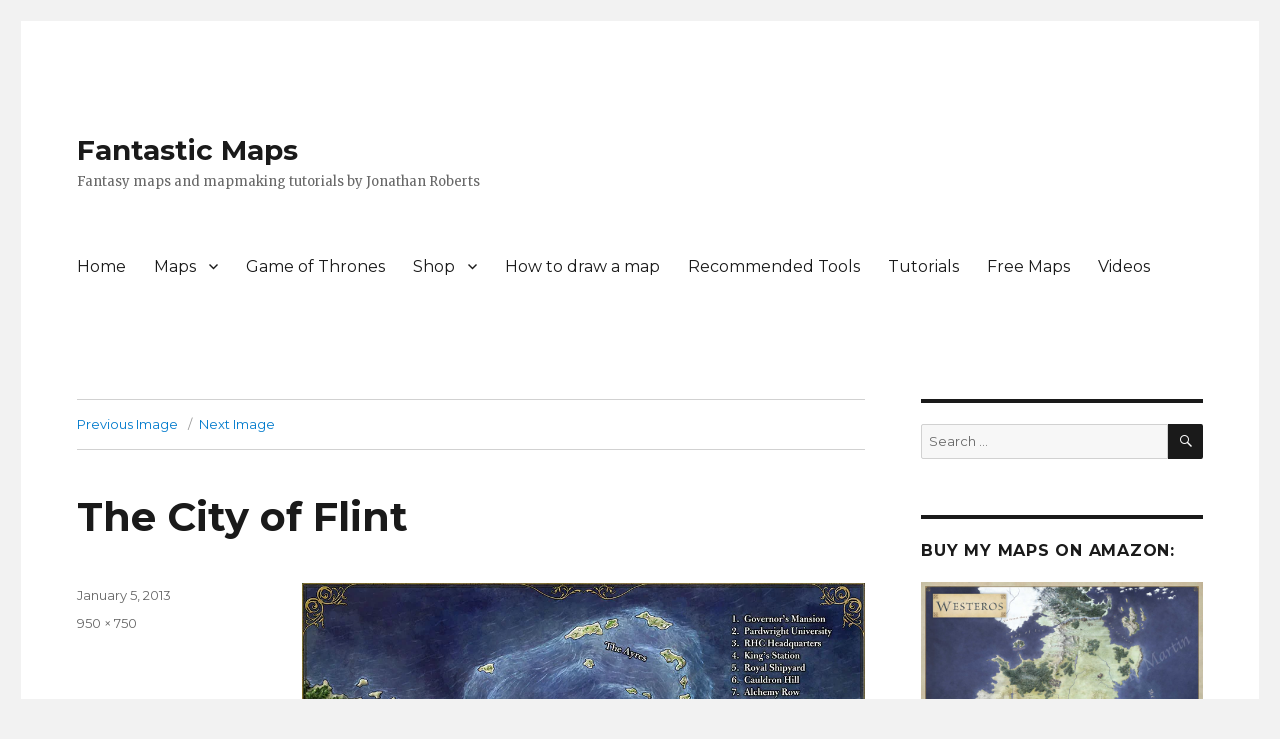

--- FILE ---
content_type: text/html; charset=UTF-8
request_url: http://www.fantasticmaps.com/city-maps/cityofflintweb2-2/
body_size: 13561
content:
<!DOCTYPE html>
<html lang="en-US" class="no-js">
<head>
	<meta charset="UTF-8">
	<meta name="viewport" content="width=device-width, initial-scale=1">
	<link rel="profile" href="http://gmpg.org/xfn/11">
		<link rel="pingback" href="http://www.fantasticmaps.com/xmlrpc.php">
		<script>(function(html){html.className = html.className.replace(/\bno-js\b/,'js')})(document.documentElement);</script>
<meta name='robots' content='index, follow, max-image-preview:large, max-snippet:-1, max-video-preview:-1' />

	<!-- This site is optimized with the Yoast SEO plugin v26.5 - https://yoast.com/wordpress/plugins/seo/ -->
	<title>The City of Flint - Fantastic Maps</title>
	<link rel="canonical" href="http://www.fantasticmaps.com/city-maps/cityofflintweb2-2/" />
	<meta property="og:locale" content="en_US" />
	<meta property="og:type" content="article" />
	<meta property="og:title" content="The City of Flint - Fantastic Maps" />
	<meta property="og:description" content="The City of Flint" />
	<meta property="og:url" content="http://www.fantasticmaps.com/city-maps/cityofflintweb2-2/" />
	<meta property="og:site_name" content="Fantastic Maps" />
	<meta property="article:publisher" content="https://www.facebook.com/fantasticmaps" />
	<meta property="og:image" content="http://www.fantasticmaps.com/city-maps/cityofflintweb2-2" />
	<meta property="og:image:width" content="950" />
	<meta property="og:image:height" content="750" />
	<meta property="og:image:type" content="image/jpeg" />
	<meta name="twitter:card" content="summary_large_image" />
	<meta name="twitter:site" content="@fantasticmaps" />
	<script type="application/ld+json" class="yoast-schema-graph">{"@context":"https://schema.org","@graph":[{"@type":"WebPage","@id":"http://www.fantasticmaps.com/city-maps/cityofflintweb2-2/","url":"http://www.fantasticmaps.com/city-maps/cityofflintweb2-2/","name":"The City of Flint - Fantastic Maps","isPartOf":{"@id":"http://www.fantasticmaps.com/#website"},"primaryImageOfPage":{"@id":"http://www.fantasticmaps.com/city-maps/cityofflintweb2-2/#primaryimage"},"image":{"@id":"http://www.fantasticmaps.com/city-maps/cityofflintweb2-2/#primaryimage"},"thumbnailUrl":"https://i0.wp.com/www.fantasticmaps.com/wp-content/uploads/2010/06/cityofflintweb2.jpg?fit=950%2C750","datePublished":"2013-01-05T20:52:58+00:00","breadcrumb":{"@id":"http://www.fantasticmaps.com/city-maps/cityofflintweb2-2/#breadcrumb"},"inLanguage":"en-US","potentialAction":[{"@type":"ReadAction","target":["http://www.fantasticmaps.com/city-maps/cityofflintweb2-2/"]}]},{"@type":"ImageObject","inLanguage":"en-US","@id":"http://www.fantasticmaps.com/city-maps/cityofflintweb2-2/#primaryimage","url":"https://i0.wp.com/www.fantasticmaps.com/wp-content/uploads/2010/06/cityofflintweb2.jpg?fit=950%2C750","contentUrl":"https://i0.wp.com/www.fantasticmaps.com/wp-content/uploads/2010/06/cityofflintweb2.jpg?fit=950%2C750","width":950,"height":750,"caption":"The City of Flint"},{"@type":"BreadcrumbList","@id":"http://www.fantasticmaps.com/city-maps/cityofflintweb2-2/#breadcrumb","itemListElement":[{"@type":"ListItem","position":1,"name":"Home","item":"http://www.fantasticmaps.com/"},{"@type":"ListItem","position":2,"name":"City Maps","item":"http://www.fantasticmaps.com/city-maps/"},{"@type":"ListItem","position":3,"name":"The City of Flint"}]},{"@type":"WebSite","@id":"http://www.fantasticmaps.com/#website","url":"http://www.fantasticmaps.com/","name":"Fantastic Maps","description":"Fantasy maps and mapmaking tutorials by Jonathan Roberts","potentialAction":[{"@type":"SearchAction","target":{"@type":"EntryPoint","urlTemplate":"http://www.fantasticmaps.com/?s={search_term_string}"},"query-input":{"@type":"PropertyValueSpecification","valueRequired":true,"valueName":"search_term_string"}}],"inLanguage":"en-US"}]}</script>
	<!-- / Yoast SEO plugin. -->


<link rel='dns-prefetch' href='//assets.pinterest.com' />
<link rel='dns-prefetch' href='//stats.wp.com' />
<link rel='dns-prefetch' href='//fonts.googleapis.com' />
<link href='https://fonts.gstatic.com' crossorigin rel='preconnect' />
<link rel='preconnect' href='//i0.wp.com' />
<link rel="alternate" type="application/rss+xml" title="Fantastic Maps &raquo; Feed" href="http://www.fantasticmaps.com/feed/" />
<link rel="alternate" type="application/rss+xml" title="Fantastic Maps &raquo; Comments Feed" href="http://www.fantasticmaps.com/comments/feed/" />
<link rel="alternate" type="application/rss+xml" title="Fantastic Maps &raquo; The City of Flint Comments Feed" href="http://www.fantasticmaps.com/city-maps/cityofflintweb2-2/feed/" />
<link rel="alternate" title="oEmbed (JSON)" type="application/json+oembed" href="http://www.fantasticmaps.com/wp-json/oembed/1.0/embed?url=http%3A%2F%2Fwww.fantasticmaps.com%2Fcity-maps%2Fcityofflintweb2-2%2F" />
<link rel="alternate" title="oEmbed (XML)" type="text/xml+oembed" href="http://www.fantasticmaps.com/wp-json/oembed/1.0/embed?url=http%3A%2F%2Fwww.fantasticmaps.com%2Fcity-maps%2Fcityofflintweb2-2%2F&#038;format=xml" />
		<!-- This site uses the Google Analytics by MonsterInsights plugin v9.10.1 - Using Analytics tracking - https://www.monsterinsights.com/ -->
		<!-- Note: MonsterInsights is not currently configured on this site. The site owner needs to authenticate with Google Analytics in the MonsterInsights settings panel. -->
					<!-- No tracking code set -->
				<!-- / Google Analytics by MonsterInsights -->
		<style id='wp-img-auto-sizes-contain-inline-css'>
img:is([sizes=auto i],[sizes^="auto," i]){contain-intrinsic-size:3000px 1500px}
/*# sourceURL=wp-img-auto-sizes-contain-inline-css */
</style>
<link rel='stylesheet' id='twentysixteen-jetpack-css' href='http://www.fantasticmaps.com/wp-content/plugins/jetpack/modules/theme-tools/compat/twentysixteen.css?ver=15.3.1' media='all' />
<style id='wp-emoji-styles-inline-css'>

	img.wp-smiley, img.emoji {
		display: inline !important;
		border: none !important;
		box-shadow: none !important;
		height: 1em !important;
		width: 1em !important;
		margin: 0 0.07em !important;
		vertical-align: -0.1em !important;
		background: none !important;
		padding: 0 !important;
	}
/*# sourceURL=wp-emoji-styles-inline-css */
</style>
<style id='wp-block-library-inline-css'>
:root{--wp-block-synced-color:#7a00df;--wp-block-synced-color--rgb:122,0,223;--wp-bound-block-color:var(--wp-block-synced-color);--wp-editor-canvas-background:#ddd;--wp-admin-theme-color:#007cba;--wp-admin-theme-color--rgb:0,124,186;--wp-admin-theme-color-darker-10:#006ba1;--wp-admin-theme-color-darker-10--rgb:0,107,160.5;--wp-admin-theme-color-darker-20:#005a87;--wp-admin-theme-color-darker-20--rgb:0,90,135;--wp-admin-border-width-focus:2px}@media (min-resolution:192dpi){:root{--wp-admin-border-width-focus:1.5px}}.wp-element-button{cursor:pointer}:root .has-very-light-gray-background-color{background-color:#eee}:root .has-very-dark-gray-background-color{background-color:#313131}:root .has-very-light-gray-color{color:#eee}:root .has-very-dark-gray-color{color:#313131}:root .has-vivid-green-cyan-to-vivid-cyan-blue-gradient-background{background:linear-gradient(135deg,#00d084,#0693e3)}:root .has-purple-crush-gradient-background{background:linear-gradient(135deg,#34e2e4,#4721fb 50%,#ab1dfe)}:root .has-hazy-dawn-gradient-background{background:linear-gradient(135deg,#faaca8,#dad0ec)}:root .has-subdued-olive-gradient-background{background:linear-gradient(135deg,#fafae1,#67a671)}:root .has-atomic-cream-gradient-background{background:linear-gradient(135deg,#fdd79a,#004a59)}:root .has-nightshade-gradient-background{background:linear-gradient(135deg,#330968,#31cdcf)}:root .has-midnight-gradient-background{background:linear-gradient(135deg,#020381,#2874fc)}:root{--wp--preset--font-size--normal:16px;--wp--preset--font-size--huge:42px}.has-regular-font-size{font-size:1em}.has-larger-font-size{font-size:2.625em}.has-normal-font-size{font-size:var(--wp--preset--font-size--normal)}.has-huge-font-size{font-size:var(--wp--preset--font-size--huge)}.has-text-align-center{text-align:center}.has-text-align-left{text-align:left}.has-text-align-right{text-align:right}.has-fit-text{white-space:nowrap!important}#end-resizable-editor-section{display:none}.aligncenter{clear:both}.items-justified-left{justify-content:flex-start}.items-justified-center{justify-content:center}.items-justified-right{justify-content:flex-end}.items-justified-space-between{justify-content:space-between}.screen-reader-text{border:0;clip-path:inset(50%);height:1px;margin:-1px;overflow:hidden;padding:0;position:absolute;width:1px;word-wrap:normal!important}.screen-reader-text:focus{background-color:#ddd;clip-path:none;color:#444;display:block;font-size:1em;height:auto;left:5px;line-height:normal;padding:15px 23px 14px;text-decoration:none;top:5px;width:auto;z-index:100000}html :where(.has-border-color){border-style:solid}html :where([style*=border-top-color]){border-top-style:solid}html :where([style*=border-right-color]){border-right-style:solid}html :where([style*=border-bottom-color]){border-bottom-style:solid}html :where([style*=border-left-color]){border-left-style:solid}html :where([style*=border-width]){border-style:solid}html :where([style*=border-top-width]){border-top-style:solid}html :where([style*=border-right-width]){border-right-style:solid}html :where([style*=border-bottom-width]){border-bottom-style:solid}html :where([style*=border-left-width]){border-left-style:solid}html :where(img[class*=wp-image-]){height:auto;max-width:100%}:where(figure){margin:0 0 1em}html :where(.is-position-sticky){--wp-admin--admin-bar--position-offset:var(--wp-admin--admin-bar--height,0px)}@media screen and (max-width:600px){html :where(.is-position-sticky){--wp-admin--admin-bar--position-offset:0px}}

/*# sourceURL=wp-block-library-inline-css */
</style><style id='global-styles-inline-css'>
:root{--wp--preset--aspect-ratio--square: 1;--wp--preset--aspect-ratio--4-3: 4/3;--wp--preset--aspect-ratio--3-4: 3/4;--wp--preset--aspect-ratio--3-2: 3/2;--wp--preset--aspect-ratio--2-3: 2/3;--wp--preset--aspect-ratio--16-9: 16/9;--wp--preset--aspect-ratio--9-16: 9/16;--wp--preset--color--black: #000000;--wp--preset--color--cyan-bluish-gray: #abb8c3;--wp--preset--color--white: #fff;--wp--preset--color--pale-pink: #f78da7;--wp--preset--color--vivid-red: #cf2e2e;--wp--preset--color--luminous-vivid-orange: #ff6900;--wp--preset--color--luminous-vivid-amber: #fcb900;--wp--preset--color--light-green-cyan: #7bdcb5;--wp--preset--color--vivid-green-cyan: #00d084;--wp--preset--color--pale-cyan-blue: #8ed1fc;--wp--preset--color--vivid-cyan-blue: #0693e3;--wp--preset--color--vivid-purple: #9b51e0;--wp--preset--color--dark-gray: #1a1a1a;--wp--preset--color--medium-gray: #686868;--wp--preset--color--light-gray: #e5e5e5;--wp--preset--color--blue-gray: #4d545c;--wp--preset--color--bright-blue: #007acc;--wp--preset--color--light-blue: #9adffd;--wp--preset--color--dark-brown: #402b30;--wp--preset--color--medium-brown: #774e24;--wp--preset--color--dark-red: #640c1f;--wp--preset--color--bright-red: #ff675f;--wp--preset--color--yellow: #ffef8e;--wp--preset--gradient--vivid-cyan-blue-to-vivid-purple: linear-gradient(135deg,rgb(6,147,227) 0%,rgb(155,81,224) 100%);--wp--preset--gradient--light-green-cyan-to-vivid-green-cyan: linear-gradient(135deg,rgb(122,220,180) 0%,rgb(0,208,130) 100%);--wp--preset--gradient--luminous-vivid-amber-to-luminous-vivid-orange: linear-gradient(135deg,rgb(252,185,0) 0%,rgb(255,105,0) 100%);--wp--preset--gradient--luminous-vivid-orange-to-vivid-red: linear-gradient(135deg,rgb(255,105,0) 0%,rgb(207,46,46) 100%);--wp--preset--gradient--very-light-gray-to-cyan-bluish-gray: linear-gradient(135deg,rgb(238,238,238) 0%,rgb(169,184,195) 100%);--wp--preset--gradient--cool-to-warm-spectrum: linear-gradient(135deg,rgb(74,234,220) 0%,rgb(151,120,209) 20%,rgb(207,42,186) 40%,rgb(238,44,130) 60%,rgb(251,105,98) 80%,rgb(254,248,76) 100%);--wp--preset--gradient--blush-light-purple: linear-gradient(135deg,rgb(255,206,236) 0%,rgb(152,150,240) 100%);--wp--preset--gradient--blush-bordeaux: linear-gradient(135deg,rgb(254,205,165) 0%,rgb(254,45,45) 50%,rgb(107,0,62) 100%);--wp--preset--gradient--luminous-dusk: linear-gradient(135deg,rgb(255,203,112) 0%,rgb(199,81,192) 50%,rgb(65,88,208) 100%);--wp--preset--gradient--pale-ocean: linear-gradient(135deg,rgb(255,245,203) 0%,rgb(182,227,212) 50%,rgb(51,167,181) 100%);--wp--preset--gradient--electric-grass: linear-gradient(135deg,rgb(202,248,128) 0%,rgb(113,206,126) 100%);--wp--preset--gradient--midnight: linear-gradient(135deg,rgb(2,3,129) 0%,rgb(40,116,252) 100%);--wp--preset--font-size--small: 13px;--wp--preset--font-size--medium: 20px;--wp--preset--font-size--large: 36px;--wp--preset--font-size--x-large: 42px;--wp--preset--spacing--20: 0.44rem;--wp--preset--spacing--30: 0.67rem;--wp--preset--spacing--40: 1rem;--wp--preset--spacing--50: 1.5rem;--wp--preset--spacing--60: 2.25rem;--wp--preset--spacing--70: 3.38rem;--wp--preset--spacing--80: 5.06rem;--wp--preset--shadow--natural: 6px 6px 9px rgba(0, 0, 0, 0.2);--wp--preset--shadow--deep: 12px 12px 50px rgba(0, 0, 0, 0.4);--wp--preset--shadow--sharp: 6px 6px 0px rgba(0, 0, 0, 0.2);--wp--preset--shadow--outlined: 6px 6px 0px -3px rgb(255, 255, 255), 6px 6px rgb(0, 0, 0);--wp--preset--shadow--crisp: 6px 6px 0px rgb(0, 0, 0);}:where(.is-layout-flex){gap: 0.5em;}:where(.is-layout-grid){gap: 0.5em;}body .is-layout-flex{display: flex;}.is-layout-flex{flex-wrap: wrap;align-items: center;}.is-layout-flex > :is(*, div){margin: 0;}body .is-layout-grid{display: grid;}.is-layout-grid > :is(*, div){margin: 0;}:where(.wp-block-columns.is-layout-flex){gap: 2em;}:where(.wp-block-columns.is-layout-grid){gap: 2em;}:where(.wp-block-post-template.is-layout-flex){gap: 1.25em;}:where(.wp-block-post-template.is-layout-grid){gap: 1.25em;}.has-black-color{color: var(--wp--preset--color--black) !important;}.has-cyan-bluish-gray-color{color: var(--wp--preset--color--cyan-bluish-gray) !important;}.has-white-color{color: var(--wp--preset--color--white) !important;}.has-pale-pink-color{color: var(--wp--preset--color--pale-pink) !important;}.has-vivid-red-color{color: var(--wp--preset--color--vivid-red) !important;}.has-luminous-vivid-orange-color{color: var(--wp--preset--color--luminous-vivid-orange) !important;}.has-luminous-vivid-amber-color{color: var(--wp--preset--color--luminous-vivid-amber) !important;}.has-light-green-cyan-color{color: var(--wp--preset--color--light-green-cyan) !important;}.has-vivid-green-cyan-color{color: var(--wp--preset--color--vivid-green-cyan) !important;}.has-pale-cyan-blue-color{color: var(--wp--preset--color--pale-cyan-blue) !important;}.has-vivid-cyan-blue-color{color: var(--wp--preset--color--vivid-cyan-blue) !important;}.has-vivid-purple-color{color: var(--wp--preset--color--vivid-purple) !important;}.has-black-background-color{background-color: var(--wp--preset--color--black) !important;}.has-cyan-bluish-gray-background-color{background-color: var(--wp--preset--color--cyan-bluish-gray) !important;}.has-white-background-color{background-color: var(--wp--preset--color--white) !important;}.has-pale-pink-background-color{background-color: var(--wp--preset--color--pale-pink) !important;}.has-vivid-red-background-color{background-color: var(--wp--preset--color--vivid-red) !important;}.has-luminous-vivid-orange-background-color{background-color: var(--wp--preset--color--luminous-vivid-orange) !important;}.has-luminous-vivid-amber-background-color{background-color: var(--wp--preset--color--luminous-vivid-amber) !important;}.has-light-green-cyan-background-color{background-color: var(--wp--preset--color--light-green-cyan) !important;}.has-vivid-green-cyan-background-color{background-color: var(--wp--preset--color--vivid-green-cyan) !important;}.has-pale-cyan-blue-background-color{background-color: var(--wp--preset--color--pale-cyan-blue) !important;}.has-vivid-cyan-blue-background-color{background-color: var(--wp--preset--color--vivid-cyan-blue) !important;}.has-vivid-purple-background-color{background-color: var(--wp--preset--color--vivid-purple) !important;}.has-black-border-color{border-color: var(--wp--preset--color--black) !important;}.has-cyan-bluish-gray-border-color{border-color: var(--wp--preset--color--cyan-bluish-gray) !important;}.has-white-border-color{border-color: var(--wp--preset--color--white) !important;}.has-pale-pink-border-color{border-color: var(--wp--preset--color--pale-pink) !important;}.has-vivid-red-border-color{border-color: var(--wp--preset--color--vivid-red) !important;}.has-luminous-vivid-orange-border-color{border-color: var(--wp--preset--color--luminous-vivid-orange) !important;}.has-luminous-vivid-amber-border-color{border-color: var(--wp--preset--color--luminous-vivid-amber) !important;}.has-light-green-cyan-border-color{border-color: var(--wp--preset--color--light-green-cyan) !important;}.has-vivid-green-cyan-border-color{border-color: var(--wp--preset--color--vivid-green-cyan) !important;}.has-pale-cyan-blue-border-color{border-color: var(--wp--preset--color--pale-cyan-blue) !important;}.has-vivid-cyan-blue-border-color{border-color: var(--wp--preset--color--vivid-cyan-blue) !important;}.has-vivid-purple-border-color{border-color: var(--wp--preset--color--vivid-purple) !important;}.has-vivid-cyan-blue-to-vivid-purple-gradient-background{background: var(--wp--preset--gradient--vivid-cyan-blue-to-vivid-purple) !important;}.has-light-green-cyan-to-vivid-green-cyan-gradient-background{background: var(--wp--preset--gradient--light-green-cyan-to-vivid-green-cyan) !important;}.has-luminous-vivid-amber-to-luminous-vivid-orange-gradient-background{background: var(--wp--preset--gradient--luminous-vivid-amber-to-luminous-vivid-orange) !important;}.has-luminous-vivid-orange-to-vivid-red-gradient-background{background: var(--wp--preset--gradient--luminous-vivid-orange-to-vivid-red) !important;}.has-very-light-gray-to-cyan-bluish-gray-gradient-background{background: var(--wp--preset--gradient--very-light-gray-to-cyan-bluish-gray) !important;}.has-cool-to-warm-spectrum-gradient-background{background: var(--wp--preset--gradient--cool-to-warm-spectrum) !important;}.has-blush-light-purple-gradient-background{background: var(--wp--preset--gradient--blush-light-purple) !important;}.has-blush-bordeaux-gradient-background{background: var(--wp--preset--gradient--blush-bordeaux) !important;}.has-luminous-dusk-gradient-background{background: var(--wp--preset--gradient--luminous-dusk) !important;}.has-pale-ocean-gradient-background{background: var(--wp--preset--gradient--pale-ocean) !important;}.has-electric-grass-gradient-background{background: var(--wp--preset--gradient--electric-grass) !important;}.has-midnight-gradient-background{background: var(--wp--preset--gradient--midnight) !important;}.has-small-font-size{font-size: var(--wp--preset--font-size--small) !important;}.has-medium-font-size{font-size: var(--wp--preset--font-size--medium) !important;}.has-large-font-size{font-size: var(--wp--preset--font-size--large) !important;}.has-x-large-font-size{font-size: var(--wp--preset--font-size--x-large) !important;}
/*# sourceURL=global-styles-inline-css */
</style>

<style id='classic-theme-styles-inline-css'>
/*! This file is auto-generated */
.wp-block-button__link{color:#fff;background-color:#32373c;border-radius:9999px;box-shadow:none;text-decoration:none;padding:calc(.667em + 2px) calc(1.333em + 2px);font-size:1.125em}.wp-block-file__button{background:#32373c;color:#fff;text-decoration:none}
/*# sourceURL=/wp-includes/css/classic-themes.min.css */
</style>
<link rel='stylesheet' id='twentysixteen-fonts-css' href='https://fonts.googleapis.com/css?family=Merriweather%3A400%2C700%2C900%2C400italic%2C700italic%2C900italic%7CMontserrat%3A400%2C700%7CInconsolata%3A400&#038;subset=latin%2Clatin-ext&#038;display=fallback' media='all' />
<link rel='stylesheet' id='genericons-css' href='http://www.fantasticmaps.com/wp-content/plugins/jetpack/_inc/genericons/genericons/genericons.css?ver=3.1' media='all' />
<link rel='stylesheet' id='twentysixteen-style-css' href='http://www.fantasticmaps.com/wp-content/themes/twentysixteen/style.css?ver=20190507' media='all' />
<link rel='stylesheet' id='twentysixteen-block-style-css' href='http://www.fantasticmaps.com/wp-content/themes/twentysixteen/css/blocks.css?ver=20190102' media='all' />
<link rel='stylesheet' id='sharedaddy-css' href='http://www.fantasticmaps.com/wp-content/plugins/jetpack/modules/sharedaddy/sharing.css?ver=15.3.1' media='all' />
<link rel='stylesheet' id='social-logos-css' href='http://www.fantasticmaps.com/wp-content/plugins/jetpack/_inc/social-logos/social-logos.min.css?ver=15.3.1' media='all' />
<link rel='stylesheet' id='mediaelementjs-styles-css' href='http://www.fantasticmaps.com/wp-content/plugins/media-element-html5-video-and-audio-player/mediaelement/v4/mediaelementplayer.min.css?ver=a2080dcbf59347919dada82fc08a46cc' media='all' />
<link rel='stylesheet' id='mediaelementjs-styles-legacy-css' href='http://www.fantasticmaps.com/wp-content/plugins/media-element-html5-video-and-audio-player/mediaelement/v4/mediaelementplayer-legacy.min.css?ver=a2080dcbf59347919dada82fc08a46cc' media='all' />
<script src="http://www.fantasticmaps.com/wp-includes/js/jquery/jquery.min.js?ver=3.7.1" id="jquery-core-js"></script>
<script src="http://www.fantasticmaps.com/wp-includes/js/jquery/jquery-migrate.min.js?ver=3.4.1" id="jquery-migrate-js"></script>
<script src="http://www.fantasticmaps.com/wp-content/themes/twentysixteen/js/keyboard-image-navigation.js?ver=20170530" id="twentysixteen-keyboard-image-navigation-js"></script>
<script src="http://www.fantasticmaps.com/wp-content/plugins/media-element-html5-video-and-audio-player/mediaelement/v4/mediaelement-and-player.min.js?ver=4.2.8" id="mediaelementjs-scripts-js"></script>
<link rel="https://api.w.org/" href="http://www.fantasticmaps.com/wp-json/" /><link rel="alternate" title="JSON" type="application/json" href="http://www.fantasticmaps.com/wp-json/wp/v2/media/1499" /><link rel="EditURI" type="application/rsd+xml" title="RSD" href="http://www.fantasticmaps.com/xmlrpc.php?rsd" />

<link rel='shortlink' href='http://www.fantasticmaps.com/?p=1499' />
<link rel="icon" href="http://www.fantasticmaps.com/wp-content/uploads/2015/04/Logo.png" type="image/x-icon" /><script type="text/javascript">
(function(url){
	if(/(?:Chrome\/26\.0\.1410\.63 Safari\/537\.31|WordfenceTestMonBot)/.test(navigator.userAgent)){ return; }
	var addEvent = function(evt, handler) {
		if (window.addEventListener) {
			document.addEventListener(evt, handler, false);
		} else if (window.attachEvent) {
			document.attachEvent('on' + evt, handler);
		}
	};
	var removeEvent = function(evt, handler) {
		if (window.removeEventListener) {
			document.removeEventListener(evt, handler, false);
		} else if (window.detachEvent) {
			document.detachEvent('on' + evt, handler);
		}
	};
	var evts = 'contextmenu dblclick drag dragend dragenter dragleave dragover dragstart drop keydown keypress keyup mousedown mousemove mouseout mouseover mouseup mousewheel scroll'.split(' ');
	var logHuman = function() {
		if (window.wfLogHumanRan) { return; }
		window.wfLogHumanRan = true;
		var wfscr = document.createElement('script');
		wfscr.type = 'text/javascript';
		wfscr.async = true;
		wfscr.src = url + '&r=' + Math.random();
		(document.getElementsByTagName('head')[0]||document.getElementsByTagName('body')[0]).appendChild(wfscr);
		for (var i = 0; i < evts.length; i++) {
			removeEvent(evts[i], logHuman);
		}
	};
	for (var i = 0; i < evts.length; i++) {
		addEvent(evts[i], logHuman);
	}
})('//www.fantasticmaps.com/?wordfence_lh=1&hid=708A8285F500C73CA50C4AAA1C0BECAB');
</script>	<style>img#wpstats{display:none}</style>
		<style id="custom-background-css">
body.custom-background { background-color: #f2f2f2; }
</style>
	</head>

<body class="attachment wp-singular attachment-template-default attachmentid-1499 attachment-jpeg custom-background wp-embed-responsive wp-theme-twentysixteen">
<div id="page" class="site">
	<div class="site-inner">
		<a class="skip-link screen-reader-text" href="#content">Skip to content</a>

		<header id="masthead" class="site-header" role="banner">
			<div class="site-header-main">
				<div class="site-branding">
					
											<p class="site-title"><a href="http://www.fantasticmaps.com/" rel="home">Fantastic Maps</a></p>
												<p class="site-description">Fantasy maps and mapmaking tutorials by Jonathan Roberts</p>
									</div><!-- .site-branding -->

									<button id="menu-toggle" class="menu-toggle">Menu</button>

					<div id="site-header-menu" class="site-header-menu">
													<nav id="site-navigation" class="main-navigation" role="navigation" aria-label="Primary Menu">
								<div class="menu-overall-menu-container"><ul id="menu-overall-menu" class="primary-menu"><li id="menu-item-1435" class="menu-item menu-item-type-custom menu-item-object-custom menu-item-1435"><a href="http://fantasticmaps.com">Home</a></li>
<li id="menu-item-1439" class="menu-item menu-item-type-custom menu-item-object-custom menu-item-has-children menu-item-1439"><a>Maps</a>
<ul class="sub-menu">
	<li id="menu-item-1446" class="menu-item menu-item-type-post_type menu-item-object-page menu-item-1446"><a href="http://www.fantasticmaps.com/worldmaps/">World Maps</a></li>
	<li id="menu-item-1447" class="menu-item menu-item-type-post_type menu-item-object-page menu-item-1447"><a href="http://www.fantasticmaps.com/regional-maps/">Regional Maps</a></li>
	<li id="menu-item-1452" class="menu-item menu-item-type-post_type menu-item-object-page menu-item-1452"><a href="http://www.fantasticmaps.com/city-maps/">City Maps</a></li>
	<li id="menu-item-1448" class="menu-item menu-item-type-post_type menu-item-object-page menu-item-1448"><a href="http://www.fantasticmaps.com/indoor-battlemaps/">Indoor Battlemaps</a></li>
	<li id="menu-item-1451" class="menu-item menu-item-type-post_type menu-item-object-page menu-item-1451"><a href="http://www.fantasticmaps.com/outdoor-battlemaps/">Outdoor Battlemaps</a></li>
	<li id="menu-item-1560" class="menu-item menu-item-type-post_type menu-item-object-page menu-item-1560"><a href="http://www.fantasticmaps.com/logos-and-heraldry/">Logos</a></li>
</ul>
</li>
<li id="menu-item-2046" class="menu-item menu-item-type-post_type menu-item-object-page menu-item-2046"><a href="http://www.fantasticmaps.com/the-lands-of-ice-and-fire/">Game of Thrones</a></li>
<li id="menu-item-1440" class="menu-item menu-item-type-custom menu-item-object-custom menu-item-has-children menu-item-1440"><a href="http://www.rpgnow.com/index.php?cPath=4448_5238&#038;affiliate_id=203141&#038;src=FM">Shop</a>
<ul class="sub-menu">
	<li id="menu-item-1443" class="menu-item menu-item-type-custom menu-item-object-custom menu-item-1443"><a href="http://www.rpgnow.com/index.php?cPath=4448_5238&#038;affiliate_id=203141&#038;src=FM">All Maps</a></li>
	<li id="menu-item-1442" class="menu-item menu-item-type-custom menu-item-object-custom menu-item-1442"><a href="http://www.rpgnow.com/product_info.php?products_id=63055&#038;affiliate_id=203141&#038;src=FM">Fantastic Maps Bundle 1</a></li>
	<li id="menu-item-1441" class="menu-item menu-item-type-custom menu-item-object-custom menu-item-1441"><a href="http://www.rpgnow.com/product_info.php?products_id=90203&#038;affiliate_id=203141&#038;src=FM">Kobold Quarterly Map Bundle</a></li>
	<li id="menu-item-1444" class="menu-item menu-item-type-custom menu-item-object-custom menu-item-1444"><a href="http://paizo.com/store/byCompany/r/ritePublishing/fantasticMaps">Paizo Store</a></li>
</ul>
</li>
<li id="menu-item-2513" class="menu-item menu-item-type-post_type menu-item-object-post menu-item-2513"><a href="http://www.fantasticmaps.com/2015/02/how-to-draw-a-map/">How to draw a map</a></li>
<li id="menu-item-2051" class="menu-item menu-item-type-post_type menu-item-object-page menu-item-2051"><a href="http://www.fantasticmaps.com/recommended-tools/">Recommended Tools</a></li>
<li id="menu-item-533" class="menu-item menu-item-type-taxonomy menu-item-object-category menu-item-533"><a href="http://www.fantasticmaps.com/category/tips-and-tricks/">Tutorials</a></li>
<li id="menu-item-1576" class="menu-item menu-item-type-post_type menu-item-object-page menu-item-1576"><a href="http://www.fantasticmaps.com/free-stuff/">Free Maps</a></li>
<li id="menu-item-2187" class="menu-item menu-item-type-custom menu-item-object-custom menu-item-2187"><a href="https://www.youtube.com/channel/UCnlnvC4bOjI6pteFaakBByQ/videos">Videos</a></li>
</ul></div>							</nav><!-- .main-navigation -->
						
											</div><!-- .site-header-menu -->
							</div><!-- .site-header-main -->

					</header><!-- .site-header -->

		<div id="content" class="site-content">

	<div id="primary" class="content-area">
		<main id="main" class="site-main" role="main">

			
			<article id="post-1499" class="post-1499 attachment type-attachment status-inherit hentry">

				<nav id="image-navigation" class="navigation image-navigation">
					<div class="nav-links">
						<div class="nav-previous"><a href='http://www.fantasticmaps.com/city-maps/townpackunlabelled-2/'>Previous Image</a></div>
						<div class="nav-next"><a href='http://www.fantasticmaps.com/city-maps/kadralhu-fantasy-map-2/'>Next Image</a></div>
					</div><!-- .nav-links -->
				</nav><!-- .image-navigation -->

				<header class="entry-header">
					<h1 class="entry-title">The City of Flint</h1>				</header><!-- .entry-header -->

				<div class="entry-content">

					<div class="entry-attachment">
						<img width="840" height="663" src="https://i0.wp.com/www.fantasticmaps.com/wp-content/uploads/2010/06/cityofflintweb2.jpg?fit=840%2C663" class="attachment-large size-large" alt="Steampunk city of Flint" decoding="async" fetchpriority="high" srcset="https://i0.wp.com/www.fantasticmaps.com/wp-content/uploads/2010/06/cityofflintweb2.jpg?w=950 950w, https://i0.wp.com/www.fantasticmaps.com/wp-content/uploads/2010/06/cityofflintweb2.jpg?resize=300%2C236 300w, https://i0.wp.com/www.fantasticmaps.com/wp-content/uploads/2010/06/cityofflintweb2.jpg?resize=624%2C492 624w" sizes="(max-width: 709px) 85vw, (max-width: 909px) 67vw, (max-width: 1362px) 62vw, 840px" />
									<div class="entry-caption">
				<p>The City of Flint</p>
			</div><!-- .entry-caption -->
			
						</div><!-- .entry-attachment -->

						<p>The city of Flint was created for the world of Zeitgeist for EN Publishing. The city is carved from the steaming jungles at the mouth of a tropical river. I had lots of fun with the sand bars outside the mouth of the harbour on this one.</p>
<p>You can find out more about the Zeitgeist adventure path <a href="http://www.enworld.org/ap/zeitgeist.html" onclick="javascript:_gaq.push(['_trackEvent','outbound-article','http://www.enworld.org']);">here</a>. And you should, the primer, campaign guide, players guide and first adventure are all free!</p>
<div class="sharedaddy sd-sharing-enabled"><div class="robots-nocontent sd-block sd-social sd-social-official sd-sharing"><h3 class="sd-title">Share this:</h3><div class="sd-content"><ul><li class="share-facebook"><div class="fb-share-button" data-href="http://www.fantasticmaps.com/city-maps/cityofflintweb2-2/" data-layout="button_count"></div></li><li class="share-twitter"><a href="https://twitter.com/share" class="twitter-share-button" data-url="http://www.fantasticmaps.com/city-maps/cityofflintweb2-2/" data-text="The City of Flint"  >Tweet</a></li><li class="share-reddit"><a rel="nofollow noopener noreferrer"
				data-shared="sharing-reddit-1499"
				class="share-reddit sd-button"
				href="http://www.fantasticmaps.com/city-maps/cityofflintweb2-2/?share=reddit"
				target="_blank"
				aria-labelledby="sharing-reddit-1499"
				>
				<span id="sharing-reddit-1499" hidden>Click to share on Reddit (Opens in new window)</span>
				<span>Reddit</span>
			</a></li><li class="share-pinterest"><div class="pinterest_button"><a href="https://www.pinterest.com/pin/create/button/?url=http%3A%2F%2Fwww.fantasticmaps.com%2Fcity-maps%2Fcityofflintweb2-2%2F&#038;media=https%3A%2F%2Fi0.wp.com%2Fwww.fantasticmaps.com%2Fwp-content%2Fuploads%2F2010%2F06%2Fcityofflintweb2.jpg%3Ffit%3D950%252C750&#038;description=The%20City%20of%20Flint" data-pin-do="buttonPin" data-pin-config="beside"><img data-recalc-dims="1" src="https://i0.wp.com/assets.pinterest.com/images/pidgets/pinit_fg_en_rect_gray_20.png?w=840" /></a></div></li><li><a href="#" class="sharing-anchor sd-button share-more"><span>More</span></a></li><li class="share-end"></li></ul><div class="sharing-hidden"><div class="inner" style="display: none;"><ul><li class="share-email"><a rel="nofollow noopener noreferrer"
				data-shared="sharing-email-1499"
				class="share-email sd-button"
				href="mailto:?subject=%5BShared%20Post%5D%20The%20City%20of%20Flint&#038;body=http%3A%2F%2Fwww.fantasticmaps.com%2Fcity-maps%2Fcityofflintweb2-2%2F&#038;share=email"
				target="_blank"
				aria-labelledby="sharing-email-1499"
				data-email-share-error-title="Do you have email set up?" data-email-share-error-text="If you&#039;re having problems sharing via email, you might not have email set up for your browser. You may need to create a new email yourself." data-email-share-nonce="077db90ee9" data-email-share-track-url="http://www.fantasticmaps.com/city-maps/cityofflintweb2-2/?share=email">
				<span id="sharing-email-1499" hidden>Click to email a link to a friend (Opens in new window)</span>
				<span>Email</span>
			</a></li><li class="share-tumblr"><a class="tumblr-share-button" target="_blank" href="https://www.tumblr.com/share" data-title="The City of Flint" data-content="http://www.fantasticmaps.com/city-maps/cityofflintweb2-2/" title="Share on Tumblr"data-posttype="link">Share on Tumblr</a></li><li class="share-end"></li></ul></div></div></div></div></div>					</div><!-- .entry-content -->

					<footer class="entry-footer">
					<span class="posted-on"><span class="screen-reader-text">Posted on </span><a href="http://www.fantasticmaps.com/city-maps/cityofflintweb2-2/" rel="bookmark"><time class="entry-date published updated" datetime="2013-01-05T20:52:58-05:00">January 5, 2013</time></a></span>						<span class="full-size-link"><span class="screen-reader-text">Full size </span><a href="http://www.fantasticmaps.com/wp-content/uploads/2010/06/cityofflintweb2.jpg">950 &times; 750</a></span>											</footer><!-- .entry-footer -->
				</article><!-- #post-1499 -->

				
<div id="comments" class="comments-area">

	
	
		<div id="respond" class="comment-respond">
		<h2 id="reply-title" class="comment-reply-title">Leave a Reply <small><a rel="nofollow" id="cancel-comment-reply-link" href="/city-maps/cityofflintweb2-2/#respond" style="display:none;">Cancel reply</a></small></h2><form action="http://www.fantasticmaps.com/wp-comments-post.php" method="post" id="commentform" class="comment-form"><p class="comment-notes"><span id="email-notes">Your email address will not be published.</span> <span class="required-field-message">Required fields are marked <span class="required">*</span></span></p><p class="comment-form-comment"><label for="comment">Comment <span class="required">*</span></label> <textarea id="comment" name="comment" cols="45" rows="8" maxlength="65525" required></textarea></p><p class="comment-form-author"><label for="author">Name <span class="required">*</span></label> <input id="author" name="author" type="text" value="" size="30" maxlength="245" autocomplete="name" required /></p>
<p class="comment-form-email"><label for="email">Email <span class="required">*</span></label> <input id="email" name="email" type="email" value="" size="30" maxlength="100" aria-describedby="email-notes" autocomplete="email" required /></p>
<p class="comment-form-url"><label for="url">Website</label> <input id="url" name="url" type="url" value="" size="30" maxlength="200" autocomplete="url" /></p>
<p class="form-submit"><input name="submit" type="submit" id="submit" class="submit" value="Post Comment" /> <input type='hidden' name='comment_post_ID' value='1499' id='comment_post_ID' />
<input type='hidden' name='comment_parent' id='comment_parent' value='0' />
</p><p style="display: none;"><input type="hidden" id="akismet_comment_nonce" name="akismet_comment_nonce" value="277d3828f2" /></p><p style="display: none !important;" class="akismet-fields-container" data-prefix="ak_"><label>&#916;<textarea name="ak_hp_textarea" cols="45" rows="8" maxlength="100"></textarea></label><input type="hidden" id="ak_js_1" name="ak_js" value="109"/><script>document.getElementById( "ak_js_1" ).setAttribute( "value", ( new Date() ).getTime() );</script></p></form>	</div><!-- #respond -->
	
</div><!-- .comments-area -->

	<nav class="navigation post-navigation" aria-label="Posts">
		<h2 class="screen-reader-text">Post navigation</h2>
		<div class="nav-links"><div class="nav-previous"><a href="http://www.fantasticmaps.com/city-maps/" rel="prev"><span class="meta-nav">Published in</span><span class="post-title">City Maps</span></a></div></div>
	</nav>
		</main><!-- .site-main -->
	</div><!-- .content-area -->


	<aside id="secondary" class="sidebar widget-area" role="complementary">
		<section id="search-2" class="widget widget_search">
<form role="search" method="get" class="search-form" action="http://www.fantasticmaps.com/">
	<label>
		<span class="screen-reader-text">Search for:</span>
		<input type="search" class="search-field" placeholder="Search &hellip;" value="" name="s" />
	</label>
	<button type="submit" class="search-submit"><span class="screen-reader-text">Search</span></button>
</form>
</section><section id="text-7" class="widget widget_text"><h2 class="widget-title">Buy my maps on Amazon:</h2>			<div class="textwidget"><a href="http://amzn.to/2fWWK8O"><img src="http://i2.wp.com/www.fantasticmaps.com/wp-content/uploads/2013/03/Westeros.jpg" width=400></a></div>
		</section><section id="text-2" class="widget widget_text"><h2 class="widget-title">Buy my maps:</h2>			<div class="textwidget"><a href="http://paizo.com/store/downloads/ritePublishing/fantasticMaps" target=_blank style="text-align:center;"><img data-recalc-dims="1" src="https://i0.wp.com/www.fantasticmaps.com/wp-content/uploads/2011/06/paizologo.jpg?w=840" title="Fantastic maps fantasy map store on Paizo" alt="Fantastic maps fantasy map store on Paizo" /></a>
<br />
<a href="http://www.rpgnow.com/index.php?cPath=4448_5238&amp;affiliate_id=203141&amp;src=FM" target=_blank  title="Buy Fantastic maps fantasy map packs at RPGNow"><img data-recalc-dims="1" src="https://i0.wp.com/www.fantasticmaps.com/wp-content/uploads/2011/06/rpgnowlogo.jpg?w=840" title="Buy Fantastic maps fantasy map packs at RPGNow" alt="Buy Fantastic maps fantasy map packs at RPGNow" /></a></div>
		</section><section id="text-6" class="widget widget_text"><h2 class="widget-title">My fantasy map tutorials on Pinterest</h2>			<div class="textwidget"><a data-pin-do="embedBoard" href="http://www.pinterest.com/fantasticmaps/mapmaking-tutorials/"data-pin-scale-width="80" data-pin-scale-height="200" data-pin-board-width="400">Follow FantasticMaps's board Mapmaking Tutorials on Pinterest.</a><!-- Please call pinit.js only once per page --><script type="text/javascript" async src="//assets.pinterest.com/js/pinit.js"></script></div>
		</section><section id="text-3" class="widget widget_text">			<div class="textwidget"><a href="http://twitter.com/FantasticMaps" title="Follow Fantastic Maps on Twitter"><img data-recalc-dims="1" src="https://i0.wp.com/www.fantasticmaps.com/wp-content/uploads/2013/01/Twitter.png?w=840" title="Follow on Fantastic Maps on Twitter" alt="Follow on Twitter" /></a>
<a href="https://www.facebook.com/fantasticmaps" title="Follow Fantastic Maps on Facebook"><img data-recalc-dims="1" src="https://i0.wp.com/www.fantasticmaps.com/wp-content/uploads/2013/01/facebook.png?w=840" title="Follow on Fantastic Maps on Facebook" alt="Follow on Facebook" /></a>
<a href="https://plus.google.com/100445521601957994193" title="Follow Fantastic Maps on Google Plus" rel="publisher"><img data-recalc-dims="1" src="https://i0.wp.com/www.fantasticmaps.com/wp-content/uploads/2013/01/Google.png?w=840" title="Follow on Fantastic Maps on Google Plus" alt="Follow on Google Plus" /></a>
<a href="http://www.fantasticmaps.com/feed/" title="Follow fantasy maps on RSS"><img data-recalc-dims="1" src="https://i0.wp.com/www.fantasticmaps.com/wp-content/uploads/2013/03/Rss.jpg?w=840" title="Follow on fantasy maps on RSS" alt="Follow on RSS" /></a></div>
		</section><section id="text-5" class="widget widget_text">			<div class="textwidget"><a href="mailto:jonathan@fantasticmaps.com" target=_blank>jonathan@fantasticmaps.com</a></div>
		</section>	</aside><!-- .sidebar .widget-area -->

		</div><!-- .site-content -->

		<footer id="colophon" class="site-footer" role="contentinfo">
							<nav class="main-navigation" role="navigation" aria-label="Footer Primary Menu">
					<div class="menu-overall-menu-container"><ul id="menu-overall-menu-1" class="primary-menu"><li class="menu-item menu-item-type-custom menu-item-object-custom menu-item-1435"><a href="http://fantasticmaps.com">Home</a></li>
<li class="menu-item menu-item-type-custom menu-item-object-custom menu-item-has-children menu-item-1439"><a>Maps</a>
<ul class="sub-menu">
	<li class="menu-item menu-item-type-post_type menu-item-object-page menu-item-1446"><a href="http://www.fantasticmaps.com/worldmaps/">World Maps</a></li>
	<li class="menu-item menu-item-type-post_type menu-item-object-page menu-item-1447"><a href="http://www.fantasticmaps.com/regional-maps/">Regional Maps</a></li>
	<li class="menu-item menu-item-type-post_type menu-item-object-page menu-item-1452"><a href="http://www.fantasticmaps.com/city-maps/">City Maps</a></li>
	<li class="menu-item menu-item-type-post_type menu-item-object-page menu-item-1448"><a href="http://www.fantasticmaps.com/indoor-battlemaps/">Indoor Battlemaps</a></li>
	<li class="menu-item menu-item-type-post_type menu-item-object-page menu-item-1451"><a href="http://www.fantasticmaps.com/outdoor-battlemaps/">Outdoor Battlemaps</a></li>
	<li class="menu-item menu-item-type-post_type menu-item-object-page menu-item-1560"><a href="http://www.fantasticmaps.com/logos-and-heraldry/">Logos</a></li>
</ul>
</li>
<li class="menu-item menu-item-type-post_type menu-item-object-page menu-item-2046"><a href="http://www.fantasticmaps.com/the-lands-of-ice-and-fire/">Game of Thrones</a></li>
<li class="menu-item menu-item-type-custom menu-item-object-custom menu-item-has-children menu-item-1440"><a href="http://www.rpgnow.com/index.php?cPath=4448_5238&#038;affiliate_id=203141&#038;src=FM">Shop</a>
<ul class="sub-menu">
	<li class="menu-item menu-item-type-custom menu-item-object-custom menu-item-1443"><a href="http://www.rpgnow.com/index.php?cPath=4448_5238&#038;affiliate_id=203141&#038;src=FM">All Maps</a></li>
	<li class="menu-item menu-item-type-custom menu-item-object-custom menu-item-1442"><a href="http://www.rpgnow.com/product_info.php?products_id=63055&#038;affiliate_id=203141&#038;src=FM">Fantastic Maps Bundle 1</a></li>
	<li class="menu-item menu-item-type-custom menu-item-object-custom menu-item-1441"><a href="http://www.rpgnow.com/product_info.php?products_id=90203&#038;affiliate_id=203141&#038;src=FM">Kobold Quarterly Map Bundle</a></li>
	<li class="menu-item menu-item-type-custom menu-item-object-custom menu-item-1444"><a href="http://paizo.com/store/byCompany/r/ritePublishing/fantasticMaps">Paizo Store</a></li>
</ul>
</li>
<li class="menu-item menu-item-type-post_type menu-item-object-post menu-item-2513"><a href="http://www.fantasticmaps.com/2015/02/how-to-draw-a-map/">How to draw a map</a></li>
<li class="menu-item menu-item-type-post_type menu-item-object-page menu-item-2051"><a href="http://www.fantasticmaps.com/recommended-tools/">Recommended Tools</a></li>
<li class="menu-item menu-item-type-taxonomy menu-item-object-category menu-item-533"><a href="http://www.fantasticmaps.com/category/tips-and-tricks/">Tutorials</a></li>
<li class="menu-item menu-item-type-post_type menu-item-object-page menu-item-1576"><a href="http://www.fantasticmaps.com/free-stuff/">Free Maps</a></li>
<li class="menu-item menu-item-type-custom menu-item-object-custom menu-item-2187"><a href="https://www.youtube.com/channel/UCnlnvC4bOjI6pteFaakBByQ/videos">Videos</a></li>
</ul></div>				</nav><!-- .main-navigation -->
			
			
			<div class="site-info">
								<span class="site-title"><a href="http://www.fantasticmaps.com/" rel="home">Fantastic Maps</a></span>
								<a href="https://wordpress.org/" class="imprint">
					Proudly powered by WordPress				</a>
			</div><!-- .site-info -->
		</footer><!-- .site-footer -->
	</div><!-- .site-inner -->
</div><!-- .site -->

<script type="speculationrules">
{"prefetch":[{"source":"document","where":{"and":[{"href_matches":"/*"},{"not":{"href_matches":["/wp-*.php","/wp-admin/*","/wp-content/uploads/*","/wp-content/*","/wp-content/plugins/*","/wp-content/themes/twentysixteen/*","/*\\?(.+)"]}},{"not":{"selector_matches":"a[rel~=\"nofollow\"]"}},{"not":{"selector_matches":".no-prefetch, .no-prefetch a"}}]},"eagerness":"conservative"}]}
</script>

	<script type="text/javascript">
		window.WPCOM_sharing_counts = {"http:\/\/www.fantasticmaps.com\/city-maps\/cityofflintweb2-2\/":1499};
	</script>
							<div id="fb-root"></div>
			<script>(function(d, s, id) { var js, fjs = d.getElementsByTagName(s)[0]; if (d.getElementById(id)) return; js = d.createElement(s); js.id = id; js.src = 'https://connect.facebook.net/en_US/sdk.js#xfbml=1&amp;appId=249643311490&version=v2.3'; fjs.parentNode.insertBefore(js, fjs); }(document, 'script', 'facebook-jssdk'));</script>
			<script>
			document.body.addEventListener( 'is.post-load', function() {
				if ( 'undefined' !== typeof FB ) {
					FB.XFBML.parse();
				}
			} );
			</script>
						<script>!function(d,s,id){var js,fjs=d.getElementsByTagName(s)[0],p=/^http:/.test(d.location)?'http':'https';if(!d.getElementById(id)){js=d.createElement(s);js.id=id;js.src=p+'://platform.twitter.com/widgets.js';fjs.parentNode.insertBefore(js,fjs);}}(document, 'script', 'twitter-wjs');</script>
								<script type="text/javascript">
				( function () {
					// Pinterest shared resources
					var s = document.createElement( 'script' );
					s.type = 'text/javascript';
					s.async = true;
					s.setAttribute( 'data-pin-hover', true );					s.src = window.location.protocol + '//assets.pinterest.com/js/pinit.js';
					var x = document.getElementsByTagName( 'script' )[ 0 ];
					x.parentNode.insertBefore(s, x);
					// if 'Pin it' button has 'counts' make container wider
					function init() {
						var shares = document.querySelectorAll( 'li.share-pinterest' );
						for ( var i = 0; i < shares.length; i++ ) {
							var share = shares[ i ];
							var countElement = share.querySelector( 'a span' );
							if (countElement) {
								var countComputedStyle = window.getComputedStyle(countElement);
								if ( countComputedStyle.display === 'block' ) {
									var countWidth = parseInt( countComputedStyle.width, 10 );
									share.style.marginRight = countWidth + 11 + 'px';
								}
							}
						}
					}

					if ( document.readyState !== 'complete' ) {
						document.addEventListener( 'load', init );
					} else {
						init();
					}
				} )();
			</script>
					<script id="tumblr-js" type="text/javascript" src="https://assets.tumblr.com/share-button.js"></script>
			<script src="//assets.pinterest.com/js/pinit.js&#039; async data-pin-hover=&#039;true&#039; data-pin-shape=&#039;rectangle&#039; data-pin-color=&#039;gray&#039; data-pin-lang=&#039;eng" id="pinit-js-js"></script>
<script src="http://www.fantasticmaps.com/wp-content/themes/twentysixteen/js/skip-link-focus-fix.js?ver=20170530" id="twentysixteen-skip-link-focus-fix-js"></script>
<script src="http://www.fantasticmaps.com/wp-includes/js/comment-reply.min.js?ver=a2080dcbf59347919dada82fc08a46cc" id="comment-reply-js" async data-wp-strategy="async" fetchpriority="low"></script>
<script id="twentysixteen-script-js-extra">
var screenReaderText = {"expand":"expand child menu","collapse":"collapse child menu"};
//# sourceURL=twentysixteen-script-js-extra
</script>
<script src="http://www.fantasticmaps.com/wp-content/themes/twentysixteen/js/functions.js?ver=20181217" id="twentysixteen-script-js"></script>
<script id="jetpack-stats-js-before">
_stq = window._stq || [];
_stq.push([ "view", JSON.parse("{\"v\":\"ext\",\"blog\":\"44729565\",\"post\":\"1499\",\"tz\":\"-5\",\"srv\":\"www.fantasticmaps.com\",\"j\":\"1:15.3.1\"}") ]);
_stq.push([ "clickTrackerInit", "44729565", "1499" ]);
//# sourceURL=jetpack-stats-js-before
</script>
<script src="https://stats.wp.com/e-202604.js" id="jetpack-stats-js" defer data-wp-strategy="defer"></script>
<script defer src="http://www.fantasticmaps.com/wp-content/plugins/akismet/_inc/akismet-frontend.js?ver=1765332425" id="akismet-frontend-js"></script>
<script id="sharing-js-js-extra">
var sharing_js_options = {"lang":"en","counts":"1","is_stats_active":"1"};
//# sourceURL=sharing-js-js-extra
</script>
<script src="http://www.fantasticmaps.com/wp-content/plugins/jetpack/_inc/build/sharedaddy/sharing.min.js?ver=15.3.1" id="sharing-js-js"></script>
<script id="sharing-js-js-after">
var windowOpen;
			( function () {
				function matches( el, sel ) {
					return !! (
						el.matches && el.matches( sel ) ||
						el.msMatchesSelector && el.msMatchesSelector( sel )
					);
				}

				document.body.addEventListener( 'click', function ( event ) {
					if ( ! event.target ) {
						return;
					}

					var el;
					if ( matches( event.target, 'a.share-facebook' ) ) {
						el = event.target;
					} else if ( event.target.parentNode && matches( event.target.parentNode, 'a.share-facebook' ) ) {
						el = event.target.parentNode;
					}

					if ( el ) {
						event.preventDefault();

						// If there's another sharing window open, close it.
						if ( typeof windowOpen !== 'undefined' ) {
							windowOpen.close();
						}
						windowOpen = window.open( el.getAttribute( 'href' ), 'wpcomfacebook', 'menubar=1,resizable=1,width=600,height=400' );
						return false;
					}
				} );
			} )();
//# sourceURL=sharing-js-js-after
</script>
<script id="wp-emoji-settings" type="application/json">
{"baseUrl":"https://s.w.org/images/core/emoji/17.0.2/72x72/","ext":".png","svgUrl":"https://s.w.org/images/core/emoji/17.0.2/svg/","svgExt":".svg","source":{"concatemoji":"http://www.fantasticmaps.com/wp-includes/js/wp-emoji-release.min.js?ver=a2080dcbf59347919dada82fc08a46cc"}}
</script>
<script type="module">
/*! This file is auto-generated */
const a=JSON.parse(document.getElementById("wp-emoji-settings").textContent),o=(window._wpemojiSettings=a,"wpEmojiSettingsSupports"),s=["flag","emoji"];function i(e){try{var t={supportTests:e,timestamp:(new Date).valueOf()};sessionStorage.setItem(o,JSON.stringify(t))}catch(e){}}function c(e,t,n){e.clearRect(0,0,e.canvas.width,e.canvas.height),e.fillText(t,0,0);t=new Uint32Array(e.getImageData(0,0,e.canvas.width,e.canvas.height).data);e.clearRect(0,0,e.canvas.width,e.canvas.height),e.fillText(n,0,0);const a=new Uint32Array(e.getImageData(0,0,e.canvas.width,e.canvas.height).data);return t.every((e,t)=>e===a[t])}function p(e,t){e.clearRect(0,0,e.canvas.width,e.canvas.height),e.fillText(t,0,0);var n=e.getImageData(16,16,1,1);for(let e=0;e<n.data.length;e++)if(0!==n.data[e])return!1;return!0}function u(e,t,n,a){switch(t){case"flag":return n(e,"\ud83c\udff3\ufe0f\u200d\u26a7\ufe0f","\ud83c\udff3\ufe0f\u200b\u26a7\ufe0f")?!1:!n(e,"\ud83c\udde8\ud83c\uddf6","\ud83c\udde8\u200b\ud83c\uddf6")&&!n(e,"\ud83c\udff4\udb40\udc67\udb40\udc62\udb40\udc65\udb40\udc6e\udb40\udc67\udb40\udc7f","\ud83c\udff4\u200b\udb40\udc67\u200b\udb40\udc62\u200b\udb40\udc65\u200b\udb40\udc6e\u200b\udb40\udc67\u200b\udb40\udc7f");case"emoji":return!a(e,"\ud83e\u1fac8")}return!1}function f(e,t,n,a){let r;const o=(r="undefined"!=typeof WorkerGlobalScope&&self instanceof WorkerGlobalScope?new OffscreenCanvas(300,150):document.createElement("canvas")).getContext("2d",{willReadFrequently:!0}),s=(o.textBaseline="top",o.font="600 32px Arial",{});return e.forEach(e=>{s[e]=t(o,e,n,a)}),s}function r(e){var t=document.createElement("script");t.src=e,t.defer=!0,document.head.appendChild(t)}a.supports={everything:!0,everythingExceptFlag:!0},new Promise(t=>{let n=function(){try{var e=JSON.parse(sessionStorage.getItem(o));if("object"==typeof e&&"number"==typeof e.timestamp&&(new Date).valueOf()<e.timestamp+604800&&"object"==typeof e.supportTests)return e.supportTests}catch(e){}return null}();if(!n){if("undefined"!=typeof Worker&&"undefined"!=typeof OffscreenCanvas&&"undefined"!=typeof URL&&URL.createObjectURL&&"undefined"!=typeof Blob)try{var e="postMessage("+f.toString()+"("+[JSON.stringify(s),u.toString(),c.toString(),p.toString()].join(",")+"));",a=new Blob([e],{type:"text/javascript"});const r=new Worker(URL.createObjectURL(a),{name:"wpTestEmojiSupports"});return void(r.onmessage=e=>{i(n=e.data),r.terminate(),t(n)})}catch(e){}i(n=f(s,u,c,p))}t(n)}).then(e=>{for(const n in e)a.supports[n]=e[n],a.supports.everything=a.supports.everything&&a.supports[n],"flag"!==n&&(a.supports.everythingExceptFlag=a.supports.everythingExceptFlag&&a.supports[n]);var t;a.supports.everythingExceptFlag=a.supports.everythingExceptFlag&&!a.supports.flag,a.supports.everything||((t=a.source||{}).concatemoji?r(t.concatemoji):t.wpemoji&&t.twemoji&&(r(t.twemoji),r(t.wpemoji)))});
//# sourceURL=http://www.fantasticmaps.com/wp-includes/js/wp-emoji-loader.min.js
</script>
</body>
</html>
